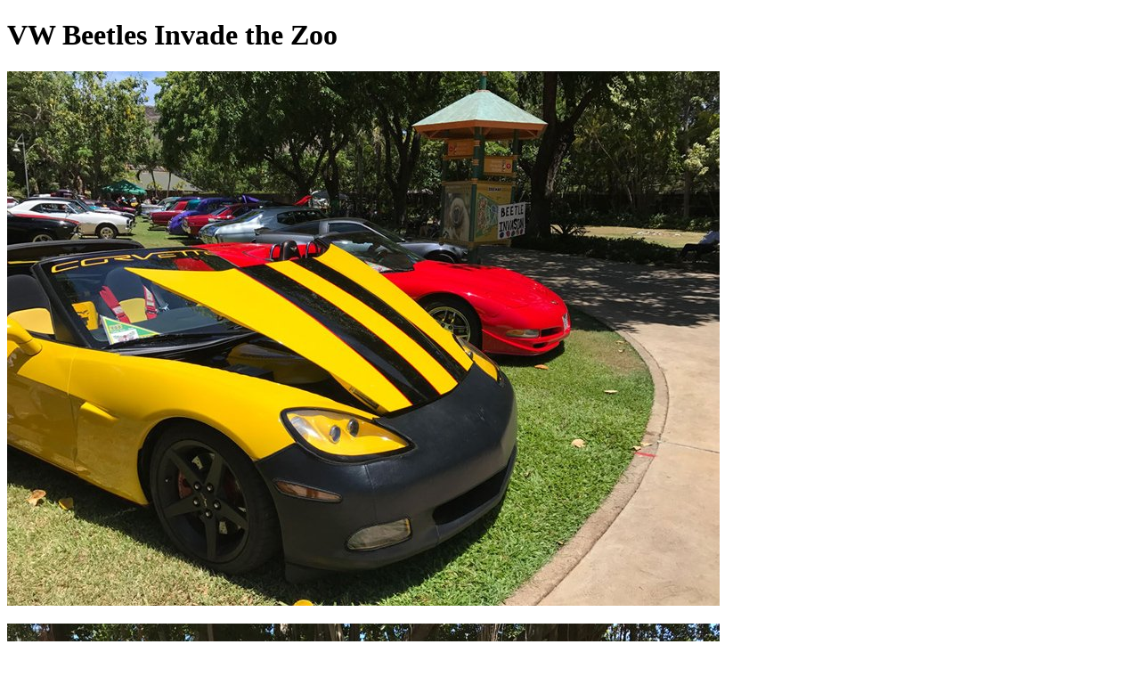

--- FILE ---
content_type: text/html
request_url: https://www.to-hawaii.com/oahu/attractions/vw-club-of-hawaii-photos.html
body_size: 136
content:
<!DOCTYPE html>
<html lang="en">
<head>
<title>VW Beetles Invade the Zoo | To-Hawaii.com</title>
<meta name="description" content="See photos of  VW Beetles Invade the Zoo taken in 2017 at Honolulu Zoo." />
<meta name="keywords" content="VW Beetles Invade the Zoo" />
<meta http-equiv="Content-Type" content="text/html; charset=utf-8" />
<meta name="viewport" content="width=device-width, initial-scale=1" />
</head>
<body>
<h1>VW Beetles Invade the Zoo</h1>
<p><img src="images/honoluluzoo/vwclub/VW_Club_of_Hawaii_01.jpg" alt=""  /></p>
<p><img src="images/honoluluzoo/vwclub/VW_Club_of_Hawaii_02.jpg" alt=""  /></p>
<p><img src="images/honoluluzoo/vwclub/VW_Club_of_Hawaii_03.jpg" alt=""  /></p>
<p><img src="images/honoluluzoo/vwclub/VW_Club_of_Hawaii_04.jpg" alt=""  /></p>
<p><img src="images/honoluluzoo/vwclub/VW_Club_of_Hawaii_05.jpg" alt=""  /></p>
<p><img src="images/honoluluzoo/vwclub/VW_Club_of_Hawaii_06.jpg" alt=""  /></p>
<p><img src="images/honoluluzoo/vwclub/VW_Club_of_Hawaii_07.jpg" alt=""  /></p>
<p><img src="images/honoluluzoo/vwclub/VW_Club_of_Hawaii_08.jpg" alt=""  /></p>
<p><img src="images/honoluluzoo/vwclub/VW_Club_of_Hawaii_09.jpg" alt=""  /></p>
<p><img src="images/honoluluzoo/vwclub/VW_Club_of_Hawaii_10.jpg" alt=""  /></p>
<p><img src="images/honoluluzoo/vwclub/VW_Club_of_Hawaii_11.jpg" alt=""  /></p>
<p><img src="images/honoluluzoo/vwclub/VW_Club_of_Hawaii_12.jpg" alt=""  /></p>
<p><img src="images/honoluluzoo/vwclub/VW_Club_of_Hawaii_13.jpg" alt=""  /></p>
<p><img src="images/honoluluzoo/vwclub/VW_Club_of_Hawaii_14.jpg" alt=""  /></p>
<p><img src="images/honoluluzoo/vwclub/VW_Club_of_Hawaii_15.jpg" alt=""  /></p>
<p><img src="images/honoluluzoo/vwclub/VW_Club_of_Hawaii_16.jpg" alt=""  /></p>
</body>
</html>
